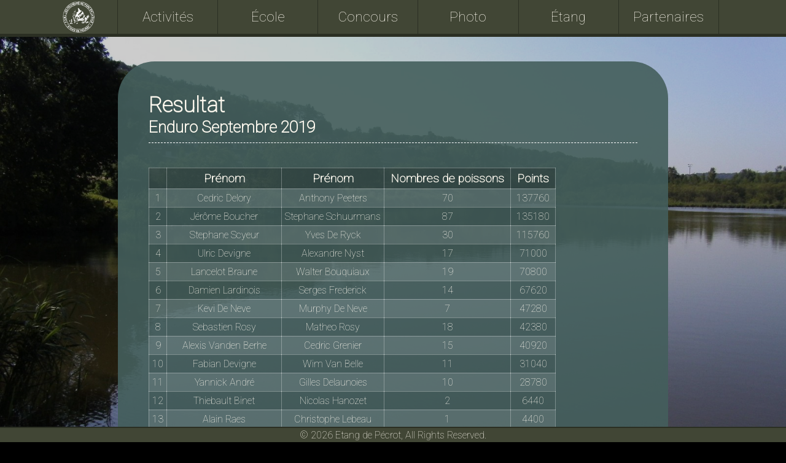

--- FILE ---
content_type: text/html; charset=UTF-8
request_url: https://etangdepecrot.com/resultat_end.php?url=Enduro_Septembre_2019
body_size: 1775
content:
<html>
<head>
<meta http-equiv="Content-Type" content="text/html; charset=utf-8" />
    <link rel="icon" type="image/png" href="./image/icone.png" />
<link href='https://fonts.googleapis.com/css?family=Roboto:100' rel='stylesheet' type='text/css'>
<link href="style.css" rel="stylesheet" type="text/css" />

<script src="//ajax.googleapis.com/ajax/libs/jquery/1.5.1/jquery.min.js"></script>

<script src="https://ajax.googleapis.com/ajax/libs/jquery/2.1.4/jquery.min.js"></script>

<script>window.jQuery || document.write('<script src="./js/jquery-1.11.3.js">\x3C/script>')</script>

<script type="text/javascript" src="./js/scroll.js"> </script>
<script type="text/javascript" src="./js/collageplus.js"> </script>
<script>
    $(window).load(function () {
        $('#container').collagePlus({
            'fadeSpeed' : 1000,
            'allowPartialLastRow' : false
        });
    });
    function collage() {
        $('#container').collagePlus( {
            'fadeSpeed' : 1000,
            'allowPartialLastRow' : false
        });
    };

    var resizeTimer = null;
    $(window).bind('resize', function() {
        // hide all the images until we resize them
        // set the element you are scaling i.e. the first child nodes of ```.Collage``` to opacity 0
        $('#container .item').css("opacity", 0);
        // set a timer to re-apply the plugin
        if (resizeTimer) clearTimeout(resizeTimer);
        resizeTimer = setTimeout(collage, 200);
    });
</script>

</head>
<body>
	<link rel="icon" type="image/png" href="./image/icone.png" />
<a href="index.php"<div id="logo">
</div>
</a>
<nav>
	<ul id="mainmenu">
          <li><a href="./activite.php">Activités</a></li>

          <li><a href="#">École</a>
                  <ul id="submenu">
                <!--  <li><a class="scroll"  href="./ecole_inscription.php">Inscription</a></li>-->
                  <li><a class="scroll"  href="./photo.php?url=Ecole_de_peche">Photo</a></li>
	                <li><a class="scroll"  href="./photo.php?url=Ecole_de_peche_organisé_par_Décathlon">Décathlon</a></li>
                </ul>
          </li>				<!--
                  <li><a class="scroll"  href="./ecole_programme.php">Programme</a></li>
					-->
          <li><a href="#">Concours</a>
                <ul id="submenu">
                  <li><a class="scroll"  href="./concour_resultat.php">Résultats</a></li>
                  <li><a class="scroll"  href="./concour_reglement_int.php">Règlements</a></li>
                  <li><a class="scroll"  href="./Master-pêche.docx">Master Pêche</a></li>
                </ul>
          </li>
          <li><a href="#">Photo</a>
                <ul id="submenu">
                  <li><a class="scroll"  href="./photo_concour.php">Concours</a></li>
                  <li><a class="scroll"  href="./photo_divers.php">Divers</a></li>
                </ul>
          </li>
          <li><a href="#">Étang</a>
                 <ul id="submenu">
                  <li><a class="scroll"  href="./etang_reglement.php">Règlement</a></li>
                  <li><a class="scroll"  href="./etang_contact.php">Contact</a></li>
                  <li><a class="scroll"  href="./etang_acces.php">Accès</a></li>
                </ul>
          </li>
          <li><a href="./partenaire.php">Partenaires</a></li>
	</ul>
</nav>
 <div id="popnews"></div>
  <div id="popnews2"></div>
    <div id="black"></div>
	<main>

     <div id="activite">
            <h1>Resultat</h1>
            <h2>Enduro Septembre 2019 </h2>

            <div id="bordure"></div>
            <div id="container">

            <table>
            <thead>
                <tr>
                    <th></th>
                    <th>Prénom</th>
                    <th>Prénom</th>
                    <th>Nombres de poissons</th>
                    <th>Points</th>
                </tr>

                </thead>
            <tbody>
            <tr class="impair"><td>1</td><td>Cedric Delory</td><td>Anthony Peeters</td><td>70</td><td>137760</td></tr><tr class="pair"><td>2</td><td>Jérôme Boucher </td><td>Stephane Schuurmans</td><td>87</td><td>135180</td></tr><tr class="impair"><td>3</td><td>Stephane Scyeur </td><td>Yves De Ryck</td><td>30</td><td>115760</td></tr><tr class="pair"><td>4</td><td>Ulric Devigne </td><td>Alexandre Nyst</td><td>17</td><td>71000</td></tr><tr class="impair"><td>5</td><td>Lancelot Braune </td><td>Walter Bouquiaux</td><td>19</td><td>70800</td></tr><tr class="pair"><td>6</td><td>Damien Lardinois </td><td>Serges Frederick</td><td>14</td><td>67620</td></tr><tr class="impair"><td>7</td><td>Kevi De Neve </td><td>Murphy De Neve</td><td>7</td><td>47280</td></tr><tr class="pair"><td>8</td><td>Sebastien Rosy </td><td>Matheo Rosy</td><td>18</td><td>42380</td></tr><tr class="impair"><td>9</td><td>Alexis Vanden Berhe </td><td>Cedric Grenier</td><td>15</td><td>40920</td></tr><tr class="pair"><td>10</td><td>Fabian Devigne </td><td>Wim Van Belle</td><td>11</td><td>31040</td></tr><tr class="impair"><td>11</td><td>Yannick André </td><td>Gilles Delaunoies</td><td>10</td><td>28780</td></tr><tr class="pair"><td>12</td><td>Thiebault Binet </td><td>Nicolas Hanozet</td><td>2</td><td>6440</td></tr><tr class="impair"><td>13</td><td>Alain Raes </td><td>Christophe Lebeau</td><td>1</td><td>4400</td></tr><tr class="pair"><td>14</td><td>Christophe Vandermeulen</td><td>Gany</td><td>2</td><td>2360</td></tr><tr class="impair"><td> </td><td> </td><td>TOTAL :</td><td>303</td><td>801 720</td></tr>            </tbody>
            </table>



           </div>
 	 </div>
   <div id="activitemargin">
   </div>

	</main>



	<footer>

© 2026 Etang de Pécrot, All Rights Reserved.

</footer>
</body>
</html>


--- FILE ---
content_type: text/css
request_url: https://etangdepecrot.com/style.css
body_size: 2406
content:
@charset "utf-8";
/* CSS Document */
* {margin:0;padding:0;}
html {
	height:100%;
	width:100%;
}
body{
	font-family: 'Roboto', sans-serif;
	background-color:#000000;
	color:#FCF8EE;
	background-image:url(image/background.jpg);
	background-attachment:fixed;
	background-repeat:no-repeat;
	background-size: cover;
}

#black {
	position:fixed;
	width:100%;
	height:100%;
	background-color:rgba(0,0,0, 0.2);
	z-index:-10000;
	margin-top:-60px;
}

/* MENU */
a {	color:#FCF8EE; text-decoration:none; }

a.liencorona {	color:#FF0000; text-decoration:underline; }
a.liencorona:hover {	color:#FFFFFF; text-decoration:underline; }
a.lienconcour:hover {	color:#FFFFFF; text-decoration:underline; }

nav a {
	text-decoration:none;
	font-size: 1.4em;
	display:block;
	text-align:center;
	-webkit-transition: all .25s ease;
	-moz-transition: all .25s ease;
	-ms-transition: all .25s ease;
	-o-transition: all .25s ease;
	transition: all .25s ease;
}
/**
#popnews {
	border: solid #FFFFFF 1px;
	text-align:center;
	position: fixed;
	height:200px;
	width:155px;
	top:70px;
	background-image:url(image/AfficheIC09juillet2023_LD.jpg);
	background-repeat:no-repeat;
	background-position:bottom;
	margin-left:0%;
}

#popnews:hover {
	z-index:200;
	top:60px;
	left:0px;
	bottom:0px;
	width:100%;
	height:calc(100% - 60px);
	background-image:url(image/AfficheIC09juillet2023_HD.jpg);
	background-position:center;
	background-size:contain;
	border:none;
}

#popnews2 {
	border: solid #FFFFFF 1px;
	text-align:center;
	position: fixed;
	height:200px;
	width:155px;
	top:300px;
	background-image:url(image/16avril_LD.jpg);
	background-repeat:no-repeat;
	background-position:bottom;
	margin-left:0%;
}
#popnews2:hover {
	z-index:200;
	top:60px;
	left:0px;
	bottom:0px;
	width:100%;
	height:calc(100% - 60px);
	background-image:url(image/16avril_HD.jpg);
	background-position:center;
	background-size:contain;
	border:none;
}
**/
#logo {
	position: fixed;
	z-index:100;
	height:51px;
	top:2px;
	width:10%;
	background-image:url(image/logo.png);
	background-repeat:no-repeat;
	background-position:center;
	background-size: contain;
	margin-left:5%;
	display:block;
}
nav {
	position: fixed;
	z-index:99;
    top: 0;
    left: 0;
	width:100%;
	height:55px;
	padding:0;
	margin:0;
	/**background-color:#579364;**/
	background-color:#414635;
	border-bottom: solid #2B2F23 5px;
}
nav ul#mainmenu {
	padding-left:10%;
}
nav ul {
	background:none;
	list-style: none;
	width:80%;
	margin:0 auto;
}
nav ul li {
	float: left;
	position: relative;
	width:calc(95% / 6 );
		/**background-color:#579364;**/
	background-color:#414635;
	height:55px;
	line-height:55px;
	border-left: solid #2B2F23 1px;
	border-right: solid #2B2F23 1px;
	margin-left:-1px;
}
nav li:hover a {
	/*background: #67a873;*/
	background: #60694F;
}
nav ul li ul {
	padding-top:15px;
	width: 100%;
	opacity: 0;
	position: absolute;
	visibility: hidden;
	z-index: 1;
	border-bottom: solid #2B2F23 5px;
}
nav ul li:hover ul#submenu{
	opacity: 1;
	top: 40px;	/* adjust this as per top nav padding top & bottom comes */
	visibility: visible;
	-webkit-transition: all .4s ease;
	-moz-transition: all .4s ease;
	-ms-transition: all .4s ease;
	-o-transition: all .4s ease;
	transition: all .4s ease;
}
nav ul li ul li {
	float: none;
	width: 100%;
	border-left: solid #2B2F23 1px;
	border-right: solid #2B2F23 1px;
	margin-left:-1px;;
}
nav ul li ul li a:hover {
	background: #4C533C;
}
nav ul li ul li a {
	background-color:#685062;
}

/* MENU */

#activite {
	background-color:rgba(68,95,93, 0.9);
	text-align:left;
	padding: 50px;
	font-size:1.1em;
	margin-top:100px;
	border-radius: 60px;
}
#activitemargin {
height: 75px;
}
#bordure {
	border-bottom:1px dashed white;
	width:100%;
	margin-top:10px;
	margin-bottom:10px;
}

/* Onglet Reglement */

ul#onglet a{
	display:block;
	-webkit-transition: all .25s ease;
	-moz-transition: all .25s ease;
	-ms-transition: all .25s ease;
	-o-transition: all .25s ease;
	transition: all .25s ease;
}

ul#onglet {
	list-style: none;
	width:100%;
	height:40px;
	margin:0 auto;
}

ul#onglet li{
	float: left;
	display:block;
	position: relative;
	width:calc(100%/5);
	background-color:none;
	text-align:center;
	height:40px;
	line-height:40px;

}
ul#onglet li:hover a {
	background-color:rgba(255,255, 255, 0.2);
	-webkit-transition: all .4s ease;
	-moz-transition: all .4s ease;
	-ms-transition: all .4s ease;
	-o-transition: all .4s ease;
	transition: all .4s ease;
}
ul#onglet li.active {
	background-color:rgba(255,255, 255, 0.2);
}

/* Onglet Reglement */

/* mise en page reglement */
#floatarticle {
	float:left;
	width:auto;
	margin-right:4px;
}
#floatarticlecontent {
	float:left;
	width:90%;
}
#cadrearticle{
clear:both;
padding-top:20px;
padding-bottom:20px;
}
/* mise en page reglement */
img.partenaire {
	opacity: 1;
	-webkit-transition: all .4s ease;
	-moz-transition: all .4s ease;
	-ms-transition: all .4s ease;
	-o-transition: all .4s ease;
	transition: all .4s ease;
}
img.partenaire:hover {
	opacity: 0.6;
	-webkit-transition: all .4s ease;
	-moz-transition: all .4s ease;
	-ms-transition: all .4s ease;
	-o-transition: all .4s ease;
	transition: all .4s ease;
}


/*INTRO*/

main {
	margin: auto;
	width:70%;
}
main.intro {
	margin: auto;
	width:100%;
}
header{
	height:100%;
	width:100%;
}

h1.center{
	position: absolute;
	top: 50%;
	left: 50%;
	transform: translate(-50%,-50%);
	text-align:center;
	font-family: 'Roboto-Regular', sans-serif;
	font-style: normal;
	font-weight: 100;
	font-size: 2.3em;
	line-height:60px;
	min-width:650px;
}
h3 {
	margin-top:20px;
	margin-bottom:20px;
}
section {
	position:relative;
	background-color:rgba(0, 0, 0, 0.3);
	width:100%;
	margin-top:-25px;
	padding: 5% 0 0 0;
}
article {
	width: 80%;
	min-height:650px;
	margin: 0 auto;
	padding-top:100px;
	padding-bottom:50px;
	text-align:justify;
	font-family: 'Roboto:300', sans-serif;
	font-size: 1.3em;
	line-height:40px;
}
#scrollbutton {
	position:absolute;
	display:block;
	width: 100%;
	background-color:rgba(0, 0, 0, 0.3);
	height:50px;
	bottom: 25px;
	background-image:url(image/scroll.png);
	background-repeat:no-repeat;
	background-position:center;
}

/*INTRO*/


footer {

	background-color:#414635;
    position: fixed;
	left:0px;
	bottom:0px;
	width:100%;
	height: 23px;
	font-size: 1em;
	line-height:23px;
	text-align:center;
	border-top: solid #2B2F23 2px;
}
/* Formulaire */
form {
	padding-top:10px;
}

label {
	text-decoration:none;
	display: block;
	float: left;
	width: 200px;
}
input, textarea, select {
 border:0px solid #F5C5C5;
 border-radius:2px;
}
#valider {
	border:1px solid #ffffff;
	color:#FFF;
	background-color:#648ca0;
	padding:5px 10px;
	margin-top:30px;
	margin-bottom:15px;

}
#valider:hover {
	background-color:#729eaf;
}
/* Formulaire */

/* TABLEAU CONCOUR */

table {
  border-collapse: collapse;
	text-align:center;
	margin-top:20px;
	width:100%;
}
table.total{
    border-collapse: collapse;
	text-align:center;
	margin-left:20%;
	margin-top:20px;
	width:60%;
}
caption{
	text-align:justify;
	padding-bottom:10px;
	font-size:1.2em;
}
caption.concour {
	font-size:1.4em;
}
td,th {
	border:solid 1px rgba(255, 255, 255, 0.3);
	padding:5px;
}
th {
	font-size:1.2em;
	background-color:rgba(0, 0, 0, 0.2);
	padding-left:10px;
	padding-right:10px;
}
tr.pair {
	background-color:rgba(0, 0, 0, 0.05);

}
tr.impair {
	background-color:rgba(255, 255, 255, 0.1);
}
/* TABLEAU CONCOUR */




/* Gallerie */

@media (max-width: 767px) {

    /* Version Mobile */
    #container {
        padding: 10px;
        margin: 0 -10px 0 -10px;
    }
    .item {
        transition: transform 0.2s;
        transition-timing-function: ease-out;
        opacity: 0;
        outline: solid 7px #ffffff;
    }
    .item img {
        width : 100%;
    }
    .item p {
        display: none;
    }
}
@media (min-width: 768px) {
    /* Version Desktop */
    /*section {
        margin : 0 -14px 0 -10px;
    }*/
    #container {
        padding: 10px;
        margin: 0 -10px 0 -10px;
    }
    .item {
        transition: transform 0.2s;
        transition-timing-function: ease-out;
        opacity: 0;
        outline: solid 1px #ffffff;
    }
    .item img {
        width : 100%;
    }
    .item:hover {
        transform-origin : center;
        transform : scale(1);
        z-index : 10000;
        -webkit-box-shadow: 0 0 15px 7px rgba(255,255,255,0.5);
        box-shadow: 0 0 5px 5px rgba(255,255,255,0.5);
    }
    .item p {
        position : absolute;
        bottom : 0;
        margin: 0;
        color: #ffffff;
        background-color: rgba(0, 0, 0, 0.7);
        width: 100%;
        padding: 0.5em;
        font-size: 0.7em;
        opacity: 0;
        transition: opacity 0.2s;
        transition-timing-function: ease-out;
    }
    .item:hover p {
        opacity: 1;
    }
}

/* Gallerie */


@media screen and (max-width: 1000px) {

/* MENU */
#floatarticlecontent {
	float:left;
	width:75%;
}

#logo {
	position: fixed;
	z-index:-10;
	height:px;
	top:px;
	width:0%;
	background-image:none;
	margin-left:0%;
	display:block;
}

nav a {
	font-size: 1.3em;
}

nav ul#mainmenu {
	padding-left:0%;
}
nav ul {
	background:none;
	list-style: none;
	width:100%;
	margin:0 auto;
}

nav ul li {
	width:calc(100% / 6 );
	border-right: solid #ceefd3 0px;
}

nav ul li ul li {
	width: calc(100% - 1px);
}
/* MENU */

th {
	padding-left:5px;
	padding-right:5px;
}


h1.center{
	font-size: 2em;
	line-height:40px;
	min-width:500px;
}
#activite {
	margin-top:60px;
		border-radius: 0px;
}
#activitemargin {
height: 0px;
}
main {
	margin: auto;
	width:100%;
}

#floatleft {
	float:none;

}
#floatright {
	float:none;
}
/**
#popnews {
	border: solid #FFFFFF 1px;
	text-align:center;
	position: fixed;
	height:200px;
	width:70px;
	top:70px;
	background-image:url(image/.jpg);
	background-repeat:no-repeat;
	background-position:right;
	margin-left:0%;
}
#popnews:hover {
	z-index:200;
	top:60px;
	left:0px;
	bottom:0px;
	width:100%;
	height:calc(100% - 60px);
	background-image:url(image/Concour_affiche_HD.jpg);
	background-position:center;
	background-size:contain;
	border:none;
}
*/
/**
#popnews2 {
	border: solid #FFFFFF 1px;
	text-align:center;
	position: fixed;
	height:200px;
	width:70px;
	top:300px;
	background-image:url(image/cochonnaille_LD.jpg);
	background-repeat:no-repeat;
	background-position:right;
	margin-left:0%;
}
#popnews2:hover {
	z-index:200;
	top:60px;
	left:0px;
	bottom:0px;
	width:100%;
	height:calc(100% - 60px);
	background-image:url(image/cochonnaille_HD.jpg);
	background-position:center;
	background-size:contain;
	border:none;
}
*/

}
